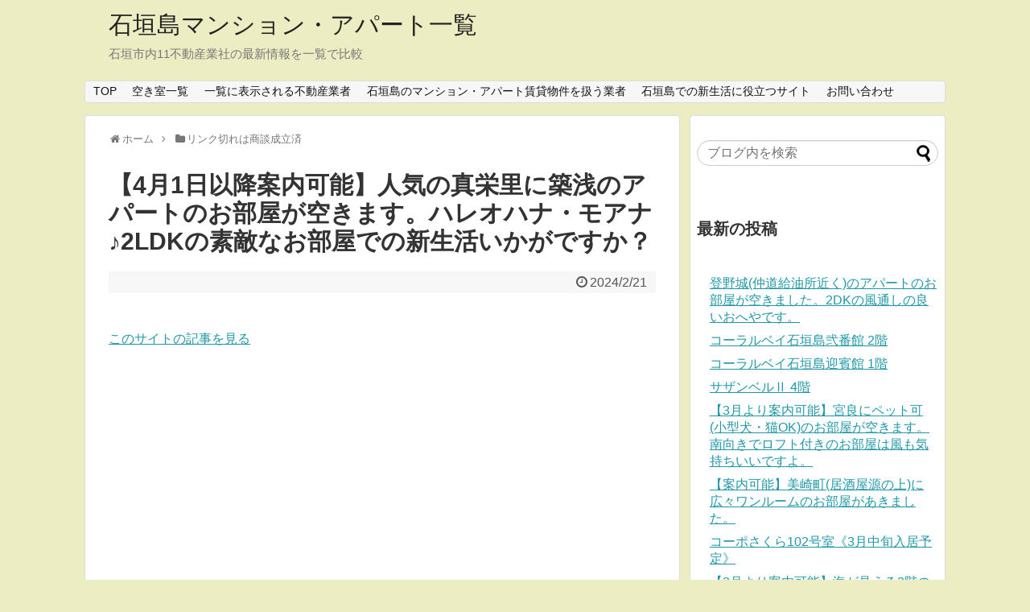

--- FILE ---
content_type: text/html; charset=utf-8
request_url: https://www.google.com/recaptcha/api2/aframe
body_size: 269
content:
<!DOCTYPE HTML><html><head><meta http-equiv="content-type" content="text/html; charset=UTF-8"></head><body><script nonce="4JMBmWGCFKonEwoZOJCd4w">/** Anti-fraud and anti-abuse applications only. See google.com/recaptcha */ try{var clients={'sodar':'https://pagead2.googlesyndication.com/pagead/sodar?'};window.addEventListener("message",function(a){try{if(a.source===window.parent){var b=JSON.parse(a.data);var c=clients[b['id']];if(c){var d=document.createElement('img');d.src=c+b['params']+'&rc='+(localStorage.getItem("rc::a")?sessionStorage.getItem("rc::b"):"");window.document.body.appendChild(d);sessionStorage.setItem("rc::e",parseInt(sessionStorage.getItem("rc::e")||0)+1);localStorage.setItem("rc::h",'1769226827039');}}}catch(b){}});window.parent.postMessage("_grecaptcha_ready", "*");}catch(b){}</script></body></html>

--- FILE ---
content_type: application/javascript; charset=utf-8
request_url: https://fundingchoicesmessages.google.com/f/AGSKWxUGdCSucE4Y5CCa6UUVty182zUHrFh6uZytfHjtp4GZ1kSAuvAm2yFx6NWtGh2k_OnKO98bVqCAEJqyMQo8t-imGrAX2U9wQI-WykGG-IXmEy7hZWICVWpzqLGGxqLrPqx7Y-ugac4YpSK39Vkg8MBRPhNJ_oqt0XF7SEXnoBJ9dNw36X9YpaQ6IfCZ/_/longad..lk/ads//adnex./exo5x1./adsbannerjs.
body_size: -1289
content:
window['f34276c6-defc-4ad1-a8ab-a96724c81d84'] = true;

--- FILE ---
content_type: application/javascript; charset=utf-8
request_url: https://fundingchoicesmessages.google.com/f/AGSKWxVRLPTb--cZl0ChRxZ9yho48o6tSxymtn4mt-XEz9vj7bGh5mhZaYp6iNvJ39My5JwEpaYWA6yXa3EQbAE5_TkBpQ03l-D01d7eIZkypIT1yOZnBDRZt_BY66CblaA3IEDluioGrw==?fccs=W251bGwsbnVsbCxudWxsLG51bGwsbnVsbCxudWxsLFsxNzY5MjI2ODI2LDE4OTAwMDAwMF0sbnVsbCxudWxsLG51bGwsW251bGwsWzddXSwiaHR0cHM6Ly9hcGFydC5mYXEtaXNoaWdha2kuY29tLzU1MTkvIixudWxsLFtbOCwiazYxUEJqbWs2TzAiXSxbOSwiZW4tVVMiXSxbMTksIjIiXSxbMTcsIlswXSJdLFsyNCwiIl0sWzI5LCJmYWxzZSJdXV0
body_size: -211
content:
if (typeof __googlefc.fcKernelManager.run === 'function') {"use strict";this.default_ContributorServingResponseClientJs=this.default_ContributorServingResponseClientJs||{};(function(_){var window=this;
try{
var QH=function(a){this.A=_.t(a)};_.u(QH,_.J);var RH=_.ed(QH);var SH=function(a,b,c){this.B=a;this.params=b;this.j=c;this.l=_.F(this.params,4);this.o=new _.dh(this.B.document,_.O(this.params,3),new _.Qg(_.Qk(this.j)))};SH.prototype.run=function(){if(_.P(this.params,10)){var a=this.o;var b=_.eh(a);b=_.Od(b,4);_.ih(a,b)}a=_.Rk(this.j)?_.be(_.Rk(this.j)):new _.de;_.ee(a,9);_.F(a,4)!==1&&_.G(a,4,this.l===2||this.l===3?1:2);_.Fg(this.params,5)&&(b=_.O(this.params,5),_.hg(a,6,b));return a};var TH=function(){};TH.prototype.run=function(a,b){var c,d;return _.v(function(e){c=RH(b);d=(new SH(a,c,_.A(c,_.Pk,2))).run();return e.return({ia:_.L(d)})})};_.Tk(8,new TH);
}catch(e){_._DumpException(e)}
}).call(this,this.default_ContributorServingResponseClientJs);
// Google Inc.

//# sourceURL=/_/mss/boq-content-ads-contributor/_/js/k=boq-content-ads-contributor.ContributorServingResponseClientJs.en_US.k61PBjmk6O0.es5.O/d=1/exm=kernel_loader,loader_js_executable/ed=1/rs=AJlcJMztj-kAdg6DB63MlSG3pP52LjSptg/m=web_iab_tcf_v2_signal_executable
__googlefc.fcKernelManager.run('\x5b\x5b\x5b8,\x22\x5bnull,\x5b\x5bnull,null,null,\\\x22https:\/\/fundingchoicesmessages.google.com\/f\/AGSKWxXZS9oOdl0udKWn3mk4N0B5jq_MqC3NqAtJX8b3kY30kYe3qURMK7muRoTRDcHhYsSCCmVR6RvzU8yjXXVs3Zzv8XDs_4A3J4E2jCrdMPmO4vd_sSLMYYzGAu32HZb1RPe5RtH-9Q\\\\u003d\\\\u003d\\\x22\x5d,null,null,\x5bnull,null,null,\\\x22https:\/\/fundingchoicesmessages.google.com\/el\/AGSKWxXrgfrXZn0YAF3Jj8dQVIjf4YRX4Tz-ogos2KyjU4hfQOxGFRS-3BMw5h06DnlbqBhUTgGyTJCd2RpFB6E2YZgTlRZoe3Kh7MS4lemBCmdOB50bvKRlR7_3iccl26O9BoUIkrCxkw\\\\u003d\\\\u003d\\\x22\x5d,null,\x5bnull,\x5b7\x5d\x5d\x5d,\\\x22faq-ishigaki.com\\\x22,1,\\\x22ja\\\x22,null,null,null,null,1\x5d\x22\x5d\x5d,\x5bnull,null,null,\x22https:\/\/fundingchoicesmessages.google.com\/f\/AGSKWxUMB4aQ_u-CX53RIcsb2c7VMN2JbFZaWiN0ol6o8VTC3DMigqDagSC09hQMidMBrHhpbNKC31yitmvwQZawfIFGV5V8a8wjEy0zFPsyoo35gBHHcm9n94gW6s5qXBCjrC1LNMlQKg\\u003d\\u003d\x22\x5d\x5d');}